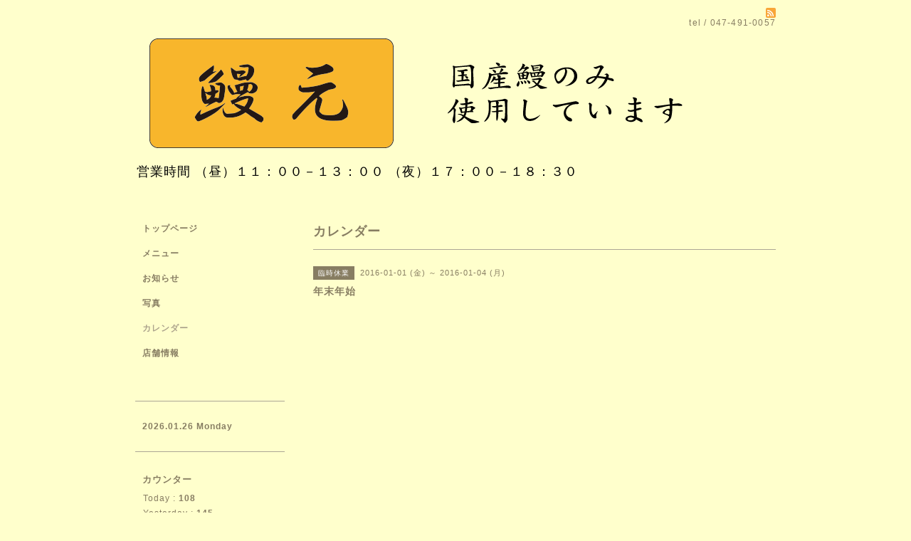

--- FILE ---
content_type: text/html; charset=utf-8
request_url: https://unagen.net/calendar/1058679
body_size: 1828
content:
<!DOCTYPE html PUBLIC "-//W3C//DTD XHTML 1.0 Transitional//EN" "http://www.w3.org/TR/xhtml1/DTD/xhtml1-transitional.dtd">
<html xmlns="http://www.w3.org/1999/xhtml" xml:lang="ja" lang="ja">
<head>
<meta http-equiv="content-type" content="text/html; charset=utf-8" />
<title>年末年始 - 鰻元</title>
<meta name="viewport" content="width=device-width, initial-scale=1, maximum-scale=1, user-scalable=yes" />
<meta name="keywords" content="鰻,うなぎ,和食,白井市" />
<meta name="description" content="" />
<meta property="og:title" content="鰻元" />
<meta property="og:image" content="https://cdn.goope.jp/12899/2009091912343ggf.png" />
<meta property="og:site_name" content="鰻元" />
<meta http-equiv="content-style-type" content="text/css" />
<meta http-equiv="content-script-type" content="text/javascript" />
<link rel="shortcut icon" href="//cdn.goope.jp/12899/120928210618wffe.ico" />
<link rel="alternate" type="application/rss+xml" title="鰻元 / RSS" href="/feed.rss" />
<style type="text/css" media="all">@import "/style.css?200163-1472873367";</style>
<script type="text/javascript" src="/assets/jquery/jquery-1.9.1.min.js"></script>
<script type="text/javascript" src="/js/tooltip.js"></script>
<script type="text/javascript" src="/assets/responsiveslides/responsiveslides.min.js"></script>
<script type="text/javascript" src="/assets/colorbox/jquery.colorbox-min.js"></script>

    <script>
      $(document).ready(function(){
      $("#main").find(".thickbox").colorbox({rel:'thickbox',maxWidth: '98%'});
      });
    </script>

</head>

<body id="calendar">
<div id="wrapper">
<div id="wrapper_inner">

<!-- ヘッダー部分ここから // -->
<div id="header">
<div id="header_inner">


    <div class="shop_title">
       <div class="shop_rss"><a href="/feed.rss"><img src="/img/icon/rss2.png" /></a></div>
      <div class="shop_tel">tel&nbsp;/&nbsp;047-491-0057</div>
    </div>


  <div class="site_title">
    <h1 class="site_logo"><a href="https://unagen.net"><img src='//cdn.goope.jp/12899/2009091912343ggf.png' alt='鰻元' /></a></h1>
    <div class="site_description site_description_smartphone">営業時間 （昼）１１：００－１３：００ （夜）１７：００－１８：３０</div>
  </div>


</div>
</div>
<!-- // ヘッダー部分ここまで -->


<div id="contents">
<div id="contents_inner">


  <!-- メイン部分ここから -->
  <div id="main">
  <div id="main_inner">

    


    


    


    


    
    <!----------------------------------------------

      ページ：カレンダー

    ---------------------------------------------->
    <h2 class="page_title">カレンダー</h2>

    


    
      <div class="schedule_detail">
        <div>
        <span class="schedule_detail_category">臨時休業</span>&nbsp; <span class="schedule_detail_date">2016-01-01 (金) ～ 2016-01-04 (月)</span>
        </div>
        <div class="schedule_detail_title">
          年末年始
        </div>
        <div class="schedule_detail_body wysiwyg">
          
          
          <br class="clear" />
        </div>
      </div>
    

    


    


    


    

    

    


    


  </div>
  </div>
  <!-- // メイン部分ここまで -->

</div>
</div>
<!-- // contents -->


<!-- ナビゲーション部分ここから // -->
<div id="navi">
<div id="navi_inner">
  <ul>
    
    <li><a href="/"  class="navi_top">トップページ</a></li>
    
    <li><a href="/menu"  class="navi_menu">メニュー</a></li>
    
    <li><a href="/info"  class="navi_info">お知らせ</a></li>
    
    <li><a href="/photo"  class="navi_photo">写真</a></li>
    
    <li><a href="/calendar"  class="navi_calendar active">カレンダー</a></li>
    
    <li><a href="/about"  class="navi_about">店舗情報</a></li>
    
  </ul>
  <br class="clear" />
</div>
<!-- ナビゲーションパーツここから // -->

<!-- // ナビゲーションパーツここまで -->
</div>
<!-- // ナビゲーション部分ここまで -->


<!-- サイドバー部分ここから // -->
<div id="sidebar">
<div id="sidebar_inner">

  <div class="today_area today_area_smartphone">
    <div class="today_title">2026.01.26 Monday</div>
    
  </div>


  <div class="counter_area counter_area_smartphone">
    <div class="counter_title">カウンター</div>
    <div class="counter_today">
      Today&nbsp;:&nbsp;<span class="num">108</span>
    </div>
    <div class="counter_yesterday">
      Yesterday&nbsp;:&nbsp;<span class="num">145</span>
    </div>
    <div class="counter_total">
      Total&nbsp;:&nbsp;<span class="num">798827</span>
    </div>
  </div>


  <div class="qr_area qr_area_smartphone">
    <div class="qr_title">携帯サイト</div>
    <div class="qr_img"><img src="//r.goope.jp/qr/unagen"width="100" height="100" /></div>
  </div>

</div>
</div>
<!-- // サイドバー部分ここまで -->


<!-- フッター部分ここから // -->
<div id="footer">
<div id="footer_inner">

 <div class="shop_title_footer clearfix">
      <div class="shop_info_footer">
        <div class="shop_rss_footer shop_rss"><a href="/feed.rss"><img src="/img/icon/rss2.png" /></a></div>
        <div class="shop_name_footer">鰻元　unagen.net&nbsp; </div>
      </div>
      <div class="shop_tel_footer">047-491-0057</div>
  </div>

  <div class="copy_powered">

  <div class="copyright copyright_smartphone">&copy;2026 <a href="https://unagen.net">鰻元　unagen.net</a>. All Rights Reserved.</div>

  <div class="powered powered_smartphone">Powered by <a href="https://goope.jp/">グーペ</a> / <a href="https://admin.goope.jp/">Admin</a></div>

  </div>

  <br class="clear" />

</div>
</div>
<!-- // フッター部分ここまで -->

</div>
</div>

</body>
</html>
